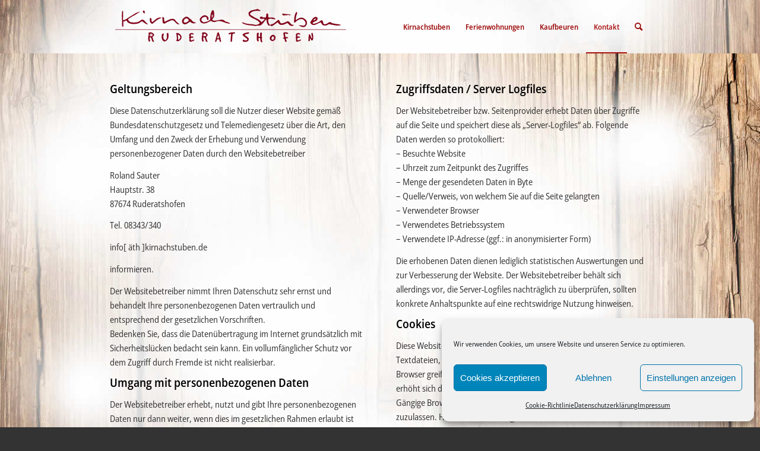

--- FILE ---
content_type: text/javascript
request_url: https://www.kirnachstuben.de/wp-content/themes/enfold/config-templatebuilder/avia-shortcodes/slideshow_layerslider/slideshow_layerslider.js?ver=5.7
body_size: 799
content:
(function($)
{
	"use strict";

	// -------------------------------------------------------------------------------------------
	// makes sure that the fixed container height is removed once the layerslider is loaded, so it adapts to the screen resolution
	// -------------------------------------------------------------------------------------------

	$.fn.layer_slider_height_helper = function(options)
	{
		return this.each(function()
		{
			var container 	= $(this),
				first_div 	= container.find('>div').first(),
				timeout 	= false,
				counter 	= 0,
				reset_size 	= function()
				{
					if(first_div.height() > 0 || counter > 5)
					{
						container.height('auto');
					}
					else
					{
						timeout = setTimeout(reset_size, 500);
						counter++;
					}
				};

			if( ! first_div.length )
			{
				return;
			}

			timeout = setTimeout(reset_size, 0);
		});
	};


}(jQuery));